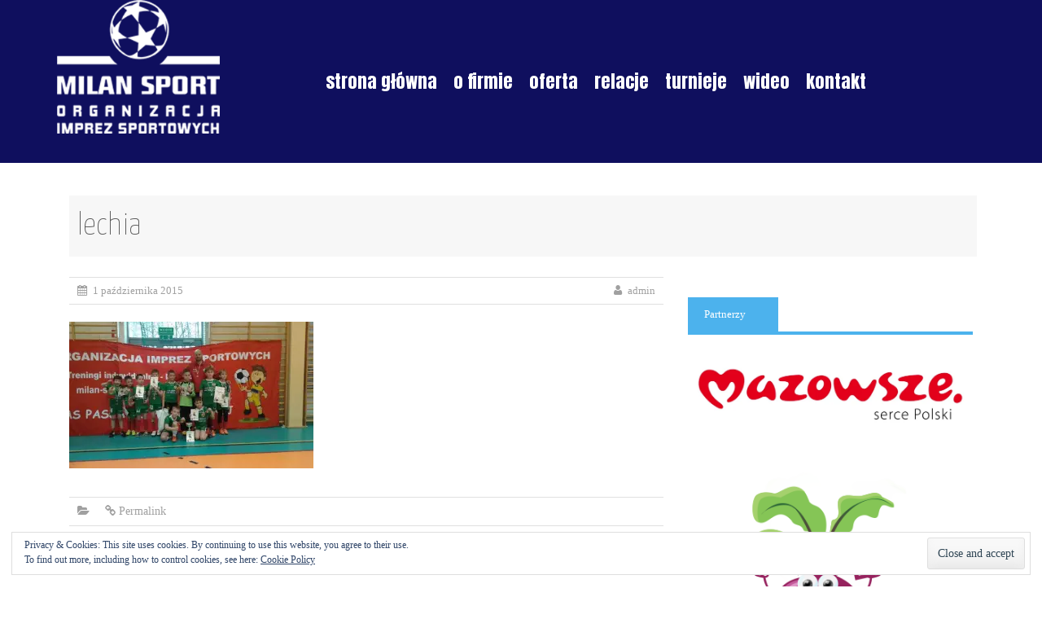

--- FILE ---
content_type: text/html; charset=UTF-8
request_url: http://www.milansport.pl/2015/06/28/322/lechia/
body_size: 9122
content:
<!DOCTYPE html>
<html lang="pl-PL">
<head>
	<meta charset="UTF-8">
	<meta name="viewport" content="width=device-width, initial-scale=1">
	<title>lechia - Milan Sport</title>
	<link rel="profile" href="http://gmpg.org/xfn/11">
	<link rel="pingback" href="http://www.milansport.pl/xmlrpc.php">
	<link rel="preconnect" href="https://fonts.gstatic.com">
	<link href="https://fonts.googleapis.com/css2?family=Anton&display=swap" rel="stylesheet">
	
	  <meta name='robots' content='index, follow, max-image-preview:large, max-snippet:-1, max-video-preview:-1' />

	<!-- This site is optimized with the Yoast SEO plugin v20.0 - https://yoast.com/wordpress/plugins/seo/ -->
	<link rel="canonical" href="http://www.milansport.pl/2015/06/28/322/lechia/" />
	<meta property="og:locale" content="pl_PL" />
	<meta property="og:type" content="article" />
	<meta property="og:title" content="lechia - Milan Sport" />
	<meta property="og:url" content="http://www.milansport.pl/2015/06/28/322/lechia/" />
	<meta property="og:site_name" content="Milan Sport" />
	<meta property="article:publisher" content="https://www.facebook.com/milansport.wpr" />
	<meta property="og:image" content="http://www.milansport.pl/2015/06/28/322/lechia" />
	<meta property="og:image:width" content="800" />
	<meta property="og:image:height" content="480" />
	<meta property="og:image:type" content="image/jpeg" />
	<meta name="twitter:card" content="summary_large_image" />
	<script type="application/ld+json" class="yoast-schema-graph">{"@context":"https://schema.org","@graph":[{"@type":"WebPage","@id":"http://www.milansport.pl/2015/06/28/322/lechia/","url":"http://www.milansport.pl/2015/06/28/322/lechia/","name":"lechia - Milan Sport","isPartOf":{"@id":"http://www.milansport.pl/#website"},"primaryImageOfPage":{"@id":"http://www.milansport.pl/2015/06/28/322/lechia/#primaryimage"},"image":{"@id":"http://www.milansport.pl/2015/06/28/322/lechia/#primaryimage"},"thumbnailUrl":"https://i0.wp.com/www.milansport.pl/wp-content/uploads/2015/10/lechia.jpg?fit=800%2C480","datePublished":"2015-10-01T06:05:40+00:00","dateModified":"2015-10-01T06:05:40+00:00","breadcrumb":{"@id":"http://www.milansport.pl/2015/06/28/322/lechia/#breadcrumb"},"inLanguage":"pl-PL","potentialAction":[{"@type":"ReadAction","target":["http://www.milansport.pl/2015/06/28/322/lechia/"]}]},{"@type":"ImageObject","inLanguage":"pl-PL","@id":"http://www.milansport.pl/2015/06/28/322/lechia/#primaryimage","url":"https://i0.wp.com/www.milansport.pl/wp-content/uploads/2015/10/lechia.jpg?fit=800%2C480","contentUrl":"https://i0.wp.com/www.milansport.pl/wp-content/uploads/2015/10/lechia.jpg?fit=800%2C480"},{"@type":"BreadcrumbList","@id":"http://www.milansport.pl/2015/06/28/322/lechia/#breadcrumb","itemListElement":[{"@type":"ListItem","position":1,"name":"Strona główna","item":"http://www.milansport.pl/"},{"@type":"ListItem","position":2,"name":"Milan Sport Cup","item":"https://www.milansport.pl/2015/06/28/322/"},{"@type":"ListItem","position":3,"name":"lechia"}]},{"@type":"WebSite","@id":"http://www.milansport.pl/#website","url":"http://www.milansport.pl/","name":"Milan Sport","description":"Organizacja imprez sportowych","publisher":{"@id":"http://www.milansport.pl/#organization"},"potentialAction":[{"@type":"SearchAction","target":{"@type":"EntryPoint","urlTemplate":"http://www.milansport.pl/?s={search_term_string}"},"query-input":"required name=search_term_string"}],"inLanguage":"pl-PL"},{"@type":"Organization","@id":"http://www.milansport.pl/#organization","name":"Milan Sport","url":"http://www.milansport.pl/","logo":{"@type":"ImageObject","inLanguage":"pl-PL","@id":"http://www.milansport.pl/#/schema/logo/image/","url":"https://i0.wp.com/www.milansport.pl/wp-content/uploads/2015/08/milan.png?fit=450%2C200","contentUrl":"https://i0.wp.com/www.milansport.pl/wp-content/uploads/2015/08/milan.png?fit=450%2C200","width":450,"height":200,"caption":"Milan Sport"},"image":{"@id":"http://www.milansport.pl/#/schema/logo/image/"},"sameAs":["https://www.facebook.com/milansport.wpr"]}]}</script>
	<!-- / Yoast SEO plugin. -->


<link rel='dns-prefetch' href='//secure.gravatar.com' />
<link rel='dns-prefetch' href='//fonts.googleapis.com' />
<link rel='dns-prefetch' href='//v0.wordpress.com' />
<link rel='dns-prefetch' href='//i0.wp.com' />
<link rel='dns-prefetch' href='//c0.wp.com' />
<link rel="alternate" type="application/rss+xml" title="Milan Sport &raquo; Kanał z wpisami" href="http://www.milansport.pl/feed/" />
<link rel="alternate" type="application/rss+xml" title="Milan Sport &raquo; Kanał z komentarzami" href="http://www.milansport.pl/comments/feed/" />
<script type="text/javascript">
window._wpemojiSettings = {"baseUrl":"https:\/\/s.w.org\/images\/core\/emoji\/14.0.0\/72x72\/","ext":".png","svgUrl":"https:\/\/s.w.org\/images\/core\/emoji\/14.0.0\/svg\/","svgExt":".svg","source":{"concatemoji":"http:\/\/www.milansport.pl\/wp-includes\/js\/wp-emoji-release.min.js?ver=6.1.9"}};
/*! This file is auto-generated */
!function(e,a,t){var n,r,o,i=a.createElement("canvas"),p=i.getContext&&i.getContext("2d");function s(e,t){var a=String.fromCharCode,e=(p.clearRect(0,0,i.width,i.height),p.fillText(a.apply(this,e),0,0),i.toDataURL());return p.clearRect(0,0,i.width,i.height),p.fillText(a.apply(this,t),0,0),e===i.toDataURL()}function c(e){var t=a.createElement("script");t.src=e,t.defer=t.type="text/javascript",a.getElementsByTagName("head")[0].appendChild(t)}for(o=Array("flag","emoji"),t.supports={everything:!0,everythingExceptFlag:!0},r=0;r<o.length;r++)t.supports[o[r]]=function(e){if(p&&p.fillText)switch(p.textBaseline="top",p.font="600 32px Arial",e){case"flag":return s([127987,65039,8205,9895,65039],[127987,65039,8203,9895,65039])?!1:!s([55356,56826,55356,56819],[55356,56826,8203,55356,56819])&&!s([55356,57332,56128,56423,56128,56418,56128,56421,56128,56430,56128,56423,56128,56447],[55356,57332,8203,56128,56423,8203,56128,56418,8203,56128,56421,8203,56128,56430,8203,56128,56423,8203,56128,56447]);case"emoji":return!s([129777,127995,8205,129778,127999],[129777,127995,8203,129778,127999])}return!1}(o[r]),t.supports.everything=t.supports.everything&&t.supports[o[r]],"flag"!==o[r]&&(t.supports.everythingExceptFlag=t.supports.everythingExceptFlag&&t.supports[o[r]]);t.supports.everythingExceptFlag=t.supports.everythingExceptFlag&&!t.supports.flag,t.DOMReady=!1,t.readyCallback=function(){t.DOMReady=!0},t.supports.everything||(n=function(){t.readyCallback()},a.addEventListener?(a.addEventListener("DOMContentLoaded",n,!1),e.addEventListener("load",n,!1)):(e.attachEvent("onload",n),a.attachEvent("onreadystatechange",function(){"complete"===a.readyState&&t.readyCallback()})),(e=t.source||{}).concatemoji?c(e.concatemoji):e.wpemoji&&e.twemoji&&(c(e.twemoji),c(e.wpemoji)))}(window,document,window._wpemojiSettings);
</script>
<style type="text/css">
img.wp-smiley,
img.emoji {
	display: inline !important;
	border: none !important;
	box-shadow: none !important;
	height: 1em !important;
	width: 1em !important;
	margin: 0 0.07em !important;
	vertical-align: -0.1em !important;
	background: none !important;
	padding: 0 !important;
}
</style>
	<link rel='stylesheet' id='wp-block-library-css' href='https://c0.wp.com/c/6.1.9/wp-includes/css/dist/block-library/style.min.css' type='text/css' media='all' />
<style id='wp-block-library-inline-css' type='text/css'>
.has-text-align-justify{text-align:justify;}
</style>
<link rel='stylesheet' id='mediaelement-css' href='https://c0.wp.com/c/6.1.9/wp-includes/js/mediaelement/mediaelementplayer-legacy.min.css' type='text/css' media='all' />
<link rel='stylesheet' id='wp-mediaelement-css' href='https://c0.wp.com/c/6.1.9/wp-includes/js/mediaelement/wp-mediaelement.min.css' type='text/css' media='all' />
<link rel='stylesheet' id='classic-theme-styles-css' href='https://c0.wp.com/c/6.1.9/wp-includes/css/classic-themes.min.css' type='text/css' media='all' />
<style id='global-styles-inline-css' type='text/css'>
body{--wp--preset--color--black: #000000;--wp--preset--color--cyan-bluish-gray: #abb8c3;--wp--preset--color--white: #ffffff;--wp--preset--color--pale-pink: #f78da7;--wp--preset--color--vivid-red: #cf2e2e;--wp--preset--color--luminous-vivid-orange: #ff6900;--wp--preset--color--luminous-vivid-amber: #fcb900;--wp--preset--color--light-green-cyan: #7bdcb5;--wp--preset--color--vivid-green-cyan: #00d084;--wp--preset--color--pale-cyan-blue: #8ed1fc;--wp--preset--color--vivid-cyan-blue: #0693e3;--wp--preset--color--vivid-purple: #9b51e0;--wp--preset--gradient--vivid-cyan-blue-to-vivid-purple: linear-gradient(135deg,rgba(6,147,227,1) 0%,rgb(155,81,224) 100%);--wp--preset--gradient--light-green-cyan-to-vivid-green-cyan: linear-gradient(135deg,rgb(122,220,180) 0%,rgb(0,208,130) 100%);--wp--preset--gradient--luminous-vivid-amber-to-luminous-vivid-orange: linear-gradient(135deg,rgba(252,185,0,1) 0%,rgba(255,105,0,1) 100%);--wp--preset--gradient--luminous-vivid-orange-to-vivid-red: linear-gradient(135deg,rgba(255,105,0,1) 0%,rgb(207,46,46) 100%);--wp--preset--gradient--very-light-gray-to-cyan-bluish-gray: linear-gradient(135deg,rgb(238,238,238) 0%,rgb(169,184,195) 100%);--wp--preset--gradient--cool-to-warm-spectrum: linear-gradient(135deg,rgb(74,234,220) 0%,rgb(151,120,209) 20%,rgb(207,42,186) 40%,rgb(238,44,130) 60%,rgb(251,105,98) 80%,rgb(254,248,76) 100%);--wp--preset--gradient--blush-light-purple: linear-gradient(135deg,rgb(255,206,236) 0%,rgb(152,150,240) 100%);--wp--preset--gradient--blush-bordeaux: linear-gradient(135deg,rgb(254,205,165) 0%,rgb(254,45,45) 50%,rgb(107,0,62) 100%);--wp--preset--gradient--luminous-dusk: linear-gradient(135deg,rgb(255,203,112) 0%,rgb(199,81,192) 50%,rgb(65,88,208) 100%);--wp--preset--gradient--pale-ocean: linear-gradient(135deg,rgb(255,245,203) 0%,rgb(182,227,212) 50%,rgb(51,167,181) 100%);--wp--preset--gradient--electric-grass: linear-gradient(135deg,rgb(202,248,128) 0%,rgb(113,206,126) 100%);--wp--preset--gradient--midnight: linear-gradient(135deg,rgb(2,3,129) 0%,rgb(40,116,252) 100%);--wp--preset--duotone--dark-grayscale: url('#wp-duotone-dark-grayscale');--wp--preset--duotone--grayscale: url('#wp-duotone-grayscale');--wp--preset--duotone--purple-yellow: url('#wp-duotone-purple-yellow');--wp--preset--duotone--blue-red: url('#wp-duotone-blue-red');--wp--preset--duotone--midnight: url('#wp-duotone-midnight');--wp--preset--duotone--magenta-yellow: url('#wp-duotone-magenta-yellow');--wp--preset--duotone--purple-green: url('#wp-duotone-purple-green');--wp--preset--duotone--blue-orange: url('#wp-duotone-blue-orange');--wp--preset--font-size--small: 13px;--wp--preset--font-size--medium: 20px;--wp--preset--font-size--large: 36px;--wp--preset--font-size--x-large: 42px;--wp--preset--spacing--20: 0.44rem;--wp--preset--spacing--30: 0.67rem;--wp--preset--spacing--40: 1rem;--wp--preset--spacing--50: 1.5rem;--wp--preset--spacing--60: 2.25rem;--wp--preset--spacing--70: 3.38rem;--wp--preset--spacing--80: 5.06rem;}:where(.is-layout-flex){gap: 0.5em;}body .is-layout-flow > .alignleft{float: left;margin-inline-start: 0;margin-inline-end: 2em;}body .is-layout-flow > .alignright{float: right;margin-inline-start: 2em;margin-inline-end: 0;}body .is-layout-flow > .aligncenter{margin-left: auto !important;margin-right: auto !important;}body .is-layout-constrained > .alignleft{float: left;margin-inline-start: 0;margin-inline-end: 2em;}body .is-layout-constrained > .alignright{float: right;margin-inline-start: 2em;margin-inline-end: 0;}body .is-layout-constrained > .aligncenter{margin-left: auto !important;margin-right: auto !important;}body .is-layout-constrained > :where(:not(.alignleft):not(.alignright):not(.alignfull)){max-width: var(--wp--style--global--content-size);margin-left: auto !important;margin-right: auto !important;}body .is-layout-constrained > .alignwide{max-width: var(--wp--style--global--wide-size);}body .is-layout-flex{display: flex;}body .is-layout-flex{flex-wrap: wrap;align-items: center;}body .is-layout-flex > *{margin: 0;}:where(.wp-block-columns.is-layout-flex){gap: 2em;}.has-black-color{color: var(--wp--preset--color--black) !important;}.has-cyan-bluish-gray-color{color: var(--wp--preset--color--cyan-bluish-gray) !important;}.has-white-color{color: var(--wp--preset--color--white) !important;}.has-pale-pink-color{color: var(--wp--preset--color--pale-pink) !important;}.has-vivid-red-color{color: var(--wp--preset--color--vivid-red) !important;}.has-luminous-vivid-orange-color{color: var(--wp--preset--color--luminous-vivid-orange) !important;}.has-luminous-vivid-amber-color{color: var(--wp--preset--color--luminous-vivid-amber) !important;}.has-light-green-cyan-color{color: var(--wp--preset--color--light-green-cyan) !important;}.has-vivid-green-cyan-color{color: var(--wp--preset--color--vivid-green-cyan) !important;}.has-pale-cyan-blue-color{color: var(--wp--preset--color--pale-cyan-blue) !important;}.has-vivid-cyan-blue-color{color: var(--wp--preset--color--vivid-cyan-blue) !important;}.has-vivid-purple-color{color: var(--wp--preset--color--vivid-purple) !important;}.has-black-background-color{background-color: var(--wp--preset--color--black) !important;}.has-cyan-bluish-gray-background-color{background-color: var(--wp--preset--color--cyan-bluish-gray) !important;}.has-white-background-color{background-color: var(--wp--preset--color--white) !important;}.has-pale-pink-background-color{background-color: var(--wp--preset--color--pale-pink) !important;}.has-vivid-red-background-color{background-color: var(--wp--preset--color--vivid-red) !important;}.has-luminous-vivid-orange-background-color{background-color: var(--wp--preset--color--luminous-vivid-orange) !important;}.has-luminous-vivid-amber-background-color{background-color: var(--wp--preset--color--luminous-vivid-amber) !important;}.has-light-green-cyan-background-color{background-color: var(--wp--preset--color--light-green-cyan) !important;}.has-vivid-green-cyan-background-color{background-color: var(--wp--preset--color--vivid-green-cyan) !important;}.has-pale-cyan-blue-background-color{background-color: var(--wp--preset--color--pale-cyan-blue) !important;}.has-vivid-cyan-blue-background-color{background-color: var(--wp--preset--color--vivid-cyan-blue) !important;}.has-vivid-purple-background-color{background-color: var(--wp--preset--color--vivid-purple) !important;}.has-black-border-color{border-color: var(--wp--preset--color--black) !important;}.has-cyan-bluish-gray-border-color{border-color: var(--wp--preset--color--cyan-bluish-gray) !important;}.has-white-border-color{border-color: var(--wp--preset--color--white) !important;}.has-pale-pink-border-color{border-color: var(--wp--preset--color--pale-pink) !important;}.has-vivid-red-border-color{border-color: var(--wp--preset--color--vivid-red) !important;}.has-luminous-vivid-orange-border-color{border-color: var(--wp--preset--color--luminous-vivid-orange) !important;}.has-luminous-vivid-amber-border-color{border-color: var(--wp--preset--color--luminous-vivid-amber) !important;}.has-light-green-cyan-border-color{border-color: var(--wp--preset--color--light-green-cyan) !important;}.has-vivid-green-cyan-border-color{border-color: var(--wp--preset--color--vivid-green-cyan) !important;}.has-pale-cyan-blue-border-color{border-color: var(--wp--preset--color--pale-cyan-blue) !important;}.has-vivid-cyan-blue-border-color{border-color: var(--wp--preset--color--vivid-cyan-blue) !important;}.has-vivid-purple-border-color{border-color: var(--wp--preset--color--vivid-purple) !important;}.has-vivid-cyan-blue-to-vivid-purple-gradient-background{background: var(--wp--preset--gradient--vivid-cyan-blue-to-vivid-purple) !important;}.has-light-green-cyan-to-vivid-green-cyan-gradient-background{background: var(--wp--preset--gradient--light-green-cyan-to-vivid-green-cyan) !important;}.has-luminous-vivid-amber-to-luminous-vivid-orange-gradient-background{background: var(--wp--preset--gradient--luminous-vivid-amber-to-luminous-vivid-orange) !important;}.has-luminous-vivid-orange-to-vivid-red-gradient-background{background: var(--wp--preset--gradient--luminous-vivid-orange-to-vivid-red) !important;}.has-very-light-gray-to-cyan-bluish-gray-gradient-background{background: var(--wp--preset--gradient--very-light-gray-to-cyan-bluish-gray) !important;}.has-cool-to-warm-spectrum-gradient-background{background: var(--wp--preset--gradient--cool-to-warm-spectrum) !important;}.has-blush-light-purple-gradient-background{background: var(--wp--preset--gradient--blush-light-purple) !important;}.has-blush-bordeaux-gradient-background{background: var(--wp--preset--gradient--blush-bordeaux) !important;}.has-luminous-dusk-gradient-background{background: var(--wp--preset--gradient--luminous-dusk) !important;}.has-pale-ocean-gradient-background{background: var(--wp--preset--gradient--pale-ocean) !important;}.has-electric-grass-gradient-background{background: var(--wp--preset--gradient--electric-grass) !important;}.has-midnight-gradient-background{background: var(--wp--preset--gradient--midnight) !important;}.has-small-font-size{font-size: var(--wp--preset--font-size--small) !important;}.has-medium-font-size{font-size: var(--wp--preset--font-size--medium) !important;}.has-large-font-size{font-size: var(--wp--preset--font-size--large) !important;}.has-x-large-font-size{font-size: var(--wp--preset--font-size--x-large) !important;}
.wp-block-navigation a:where(:not(.wp-element-button)){color: inherit;}
:where(.wp-block-columns.is-layout-flex){gap: 2em;}
.wp-block-pullquote{font-size: 1.5em;line-height: 1.6;}
</style>
<link rel='stylesheet' id='megamenu-css' href='http://www.milansport.pl/wp-content/uploads/maxmegamenu/style.css?ver=099502' type='text/css' media='all' />
<link rel='stylesheet' id='dashicons-css' href='https://c0.wp.com/c/6.1.9/wp-includes/css/dashicons.min.css' type='text/css' media='all' />
<link rel='stylesheet' id='wp-lightbox-2.min.css-css' href='http://www.milansport.pl/wp-content/plugins/wp-lightbox-2/styles/lightbox.min.pl_PL.css?ver=1.3.4' type='text/css' media='all' />
<link rel='stylesheet' id='verge-style-css' href='http://www.milansport.pl/wp-content/themes/verge/style.css?ver=6.1.9' type='text/css' media='all' />
<link rel='stylesheet' id='google-body-fonts-css' href='//fonts.googleapis.com/css?family=Open+Sans%3A400%2C600%2C700%2C300&#038;ver=6.1.9' type='text/css' media='all' />
<link rel='stylesheet' id='google-title-fonts-css' href='//fonts.googleapis.com/css?family=Yanone+Kaffeesatz%3A400%2C300%2C700%2C200&#038;ver=6.1.9' type='text/css' media='all' />
<link rel='stylesheet' id='font-awesome-css' href='http://www.milansport.pl/wp-content/themes/verge/assets/frameworks/font-awesome/css/font-awesome.min.css?ver=6.1.9' type='text/css' media='all' />
<link rel='stylesheet' id='bootstrap-style-css' href='http://www.milansport.pl/wp-content/themes/verge/assets/frameworks/bootstrap/css/bootstrap.min.css?ver=6.1.9' type='text/css' media='all' />
<link rel='stylesheet' id='bxslider-style-css' href='http://www.milansport.pl/wp-content/themes/verge/assets/css/bxslider.css?ver=6.1.9' type='text/css' media='all' />
<link rel='stylesheet' id='verge-theme-structure-css' href='http://www.milansport.pl/wp-content/themes/verge/assets/css/main.css?ver=6.1.9' type='text/css' media='all' />
<link rel='stylesheet' id='verge-theme-style-css' href='http://www.milansport.pl/wp-content/themes/verge/assets/css/theme.css?ver=6.1.9' type='text/css' media='all' />
<link rel='stylesheet' id='mm-compiled-options-mobmenu-css' href='http://www.milansport.pl/wp-content/uploads/dynamic-mobmenu.css?ver=2.8.3-616' type='text/css' media='all' />
<link rel='stylesheet' id='mm-google-webfont-alegreya-css' href='//fonts.googleapis.com/css?family=Alegreya%3Ainherit%2C100%2C400&#038;subset=latin%2Clatin-ext&#038;ver=6.1.9' type='text/css' media='all' />
<link rel='stylesheet' id='mm-google-webfont-montserrat-css' href='//fonts.googleapis.com/css?family=Montserrat%3Ainherit%2C400&#038;subset=latin%2Clatin-ext&#038;ver=6.1.9' type='text/css' media='all' />
<link rel='stylesheet' id='cssmobmenu-icons-css' href='http://www.milansport.pl/wp-content/plugins/mobile-menu/includes/css/mobmenu-icons.css?ver=6.1.9' type='text/css' media='all' />
<link rel='stylesheet' id='cssmobmenu-css' href='http://www.milansport.pl/wp-content/plugins/mobile-menu/includes/css/mobmenu.css?ver=2.8.3' type='text/css' media='all' />
<link rel='stylesheet' id='jetpack_css-css' href='https://c0.wp.com/p/jetpack/11.7.3/css/jetpack.css' type='text/css' media='all' />
<script type='text/javascript' src='https://c0.wp.com/c/6.1.9/wp-includes/js/jquery/jquery.min.js' id='jquery-core-js'></script>
<script type='text/javascript' src='https://c0.wp.com/c/6.1.9/wp-includes/js/jquery/jquery-migrate.min.js' id='jquery-migrate-js'></script>
<script type='text/javascript' src='http://www.milansport.pl/wp-content/themes/verge/assets/frameworks/bootstrap/js/bootstrap.min.js?ver=6.1.9' id='bootstrap-js-js'></script>
<script type='text/javascript' src='http://www.milansport.pl/wp-content/themes/verge/assets/js/bxslider.min.js?ver=6.1.9' id='bxslider-js-js'></script>
<script type='text/javascript' src='https://c0.wp.com/c/6.1.9/wp-includes/js/hoverIntent.min.js' id='hoverIntent-js'></script>
<script type='text/javascript' src='http://www.milansport.pl/wp-content/themes/verge/assets/js/custom.js?ver=6.1.9' id='custom-js-js'></script>
<script type='text/javascript' src='http://www.milansport.pl/wp-content/plugins/mobile-menu/includes/js/mobmenu.js?ver=2.8.3' id='mobmenujs-js'></script>
<link rel="https://api.w.org/" href="http://www.milansport.pl/wp-json/" /><link rel="alternate" type="application/json" href="http://www.milansport.pl/wp-json/wp/v2/media/331" /><link rel="EditURI" type="application/rsd+xml" title="RSD" href="http://www.milansport.pl/xmlrpc.php?rsd" />
<link rel="wlwmanifest" type="application/wlwmanifest+xml" href="http://www.milansport.pl/wp-includes/wlwmanifest.xml" />
<meta name="generator" content="WordPress 6.1.9" />
<link rel='shortlink' href='https://wp.me/adhnSg-5l' />
<link rel="alternate" type="application/json+oembed" href="http://www.milansport.pl/wp-json/oembed/1.0/embed?url=http%3A%2F%2Fwww.milansport.pl%2F2015%2F06%2F28%2F322%2Flechia%2F" />
<link rel="alternate" type="text/xml+oembed" href="http://www.milansport.pl/wp-json/oembed/1.0/embed?url=http%3A%2F%2Fwww.milansport.pl%2F2015%2F06%2F28%2F322%2Flechia%2F&#038;format=xml" />
	<style>img#wpstats{display:none}</style>
		<script></script><style>                                            </style><style type="text/css">/** Mega Menu CSS: fs **/</style>
</head>
<body class="attachment attachment-template-default single single-attachment postid-331 attachmentid-331 attachment-jpeg mega-menu-primary mob-menu-slideout-over">
		<div id="page" class="hfeed site">
		<div class="header-top">
			<div class="site-content container"> 
				<div class="logo">
					<a href="http://www.milansport.pl/">
						<img src="http://www.milansport.pl/wp-content/themes/verge/assets/images/logo-new.png" width="200px" border="0" />
					</a>
				</div>
				<div class="menu-container">
					<div id="top-nav">
						<div>
							<nav id="site-navigation" class="main-navigation" role="navigation">
								<h1 class="menu-toggle">Menu</h1>
								<a class="skip-link screen-reader-text" href="#content">Skip to content</a>				
								<nav id="mega-menu-wrap-primary" class="mega-menu-wrap"><div class="mega-menu-toggle"><div class="mega-toggle-blocks-left"><div class='mega-toggle-block mega-menu-toggle-block mega-toggle-block-1' id='mega-toggle-block-1' tabindex='0'><span class='mega-toggle-label' role='button' aria-expanded='false'><span class='mega-toggle-label-closed'>MENU</span><span class='mega-toggle-label-open'>MENU</span></span></div></div><div class="mega-toggle-blocks-center"></div><div class="mega-toggle-blocks-right"></div></div><ul id="mega-menu-primary" class="mega-menu max-mega-menu mega-menu-horizontal mega-no-js" data-event="hover_intent" data-effect="fade_up" data-effect-speed="200" data-effect-mobile="disabled" data-effect-speed-mobile="0" data-mobile-force-width="false" data-second-click="go" data-document-click="collapse" data-vertical-behaviour="standard" data-breakpoint="768" data-unbind="true" data-mobile-state="collapse_all" data-hover-intent-timeout="300" data-hover-intent-interval="100"><li class='mega-menu-item mega-menu-item-type-custom mega-menu-item-object-custom mega-menu-item-home mega-align-bottom-left mega-menu-flyout mega-menu-item-1220' id='mega-menu-item-1220'><a class="mega-menu-link" href="http://www.milansport.pl/" tabindex="0">strona główna</a></li><li class='mega-menu-item mega-menu-item-type-post_type mega-menu-item-object-page mega-align-bottom-left mega-menu-flyout mega-menu-item-1222' id='mega-menu-item-1222'><a class="mega-menu-link" href="http://www.milansport.pl/o-firmie/" tabindex="0">o firmie</a></li><li class='mega-menu-item mega-menu-item-type-post_type mega-menu-item-object-page mega-align-bottom-left mega-menu-flyout mega-menu-item-1225' id='mega-menu-item-1225'><a class="mega-menu-link" href="http://www.milansport.pl/oferta/" tabindex="0">oferta</a></li><li class='mega-menu-item mega-menu-item-type-taxonomy mega-menu-item-object-category mega-align-bottom-left mega-menu-flyout mega-menu-item-1226' id='mega-menu-item-1226'><a class="mega-menu-link" href="http://www.milansport.pl/category/turnieje/" tabindex="0">relacje</a></li><li class='mega-menu-item mega-menu-item-type-custom mega-menu-item-object-custom mega-align-bottom-left mega-menu-flyout mega-menu-item-1723' id='mega-menu-item-1723'><a class="mega-menu-link" href="http://www.milansport.pl/turnieje-2024/" tabindex="0">turnieje</a></li><li class='mega-menu-item mega-menu-item-type-post_type mega-menu-item-object-page mega-align-bottom-left mega-menu-flyout mega-menu-item-1224' id='mega-menu-item-1224'><a class="mega-menu-link" href="http://www.milansport.pl/wideo/" tabindex="0">wideo</a></li><li class='mega-menu-item mega-menu-item-type-post_type mega-menu-item-object-page mega-align-bottom-left mega-menu-flyout mega-menu-item-1221' id='mega-menu-item-1221'><a class="mega-menu-link" href="http://www.milansport.pl/kontakt/" tabindex="0">kontakt</a></li></ul></nav>							</nav>	
						</div>	
					</div>
				</div>  
			</div>
		</div>
	
		 <!-- <div class="bg">
			<div class="header-posters">
				<div class="site-content container">	
					<div style="-webkit-text-stroke-width: 1px;-webkit-text-stroke-color: black;">
											</div>
				</div>
			</div>
		</div> --> 

		<div id="content" class="site-content container">
	<div class="header-title col-md-12">
		lechia	</div>
	<div id="primary-mono" class="content-area col-md-8">
		<main id="main" class="site-main" role="main">

		
			
<article id="post-331" class="post-331 attachment type-attachment status-inherit hentry">

		<header class="entry-header">
		<div class="entry-meta">
			<span class="posted-on"><i class="fa fa-calendar"></i> <a href="http://www.milansport.pl/2015/06/28/322/lechia/" rel="bookmark"><time class="entry-date published" datetime="2015-10-01T08:05:40+02:00">1 października 2015</time></a></span><span class="byline"> <i class="fa fa-user"></i> <span class="author vcard"><a class="url fn n" href="http://www.milansport.pl/author/admin/">admin</a></span></span>		</div><!-- .entry-meta -->
	</header><!-- .entry-header -->

	<div class="entry-content">
		<p class="attachment"><a href='https://i0.wp.com/www.milansport.pl/wp-content/uploads/2015/10/lechia.jpg' rel="lightbox[331]"><img width="300" height="180" src="https://i0.wp.com/www.milansport.pl/wp-content/uploads/2015/10/lechia.jpg?fit=300%2C180" class="attachment-medium size-medium" alt="" decoding="async" loading="lazy" srcset="https://i0.wp.com/www.milansport.pl/wp-content/uploads/2015/10/lechia.jpg?w=800 800w, https://i0.wp.com/www.milansport.pl/wp-content/uploads/2015/10/lechia.jpg?resize=300%2C180 300w" sizes="(max-width: 300px) 100vw, 300px" data-attachment-id="331" data-permalink="http://www.milansport.pl/2015/06/28/322/lechia/" data-orig-file="https://i0.wp.com/www.milansport.pl/wp-content/uploads/2015/10/lechia.jpg?fit=800%2C480" data-orig-size="800,480" data-comments-opened="0" data-image-meta="{&quot;aperture&quot;:&quot;0&quot;,&quot;credit&quot;:&quot;&quot;,&quot;camera&quot;:&quot;&quot;,&quot;caption&quot;:&quot;&quot;,&quot;created_timestamp&quot;:&quot;0&quot;,&quot;copyright&quot;:&quot;&quot;,&quot;focal_length&quot;:&quot;0&quot;,&quot;iso&quot;:&quot;0&quot;,&quot;shutter_speed&quot;:&quot;0&quot;,&quot;title&quot;:&quot;&quot;,&quot;orientation&quot;:&quot;0&quot;}" data-image-title="lechia" data-image-description="" data-image-caption="" data-medium-file="https://i0.wp.com/www.milansport.pl/wp-content/uploads/2015/10/lechia.jpg?fit=300%2C180" data-large-file="https://i0.wp.com/www.milansport.pl/wp-content/uploads/2015/10/lechia.jpg?fit=640%2C384" /></a></p>
			</div><!-- .entry-content -->

	<footer class="entry-footer footer-meta">
		<i class="fa fa-folder-open"></i>  <i class="fa fa-link"></i> <a href="http://www.milansport.pl/2015/06/28/322/lechia/" rel="bookmark">Permalink</a>
			</footer><!-- .entry-footer -->
</article><!-- #post-## -->

			
			
		
		</main><!-- #main -->
	</div><!-- #primary -->


	<div id="secondary" class="widget-area col-md-4" role="complementary">
		<aside id="block-39" class="widget widget_block"><div>
<div style="height:42px">
<div class="tytul">Partnerzy</div>
</div>
<div class="kreska"></div>
</div></aside><aside id="block-43" class="widget widget_block widget_media_image"><div class="wp-block-image">
<figure class="aligncenter size-large is-resized"><a href="https://mazovia.pl/" target="_blank"><img decoding="async" loading="lazy" src="http://www.milansport.pl/wp-content/uploads/2023/01/mazowsze-1024x273.jpg" alt="" class="wp-image-1409" width="666" height="177" srcset="https://i0.wp.com/www.milansport.pl/wp-content/uploads/2023/01/mazowsze.jpg?resize=1024%2C273 1024w, https://i0.wp.com/www.milansport.pl/wp-content/uploads/2023/01/mazowsze.jpg?resize=300%2C80 300w, https://i0.wp.com/www.milansport.pl/wp-content/uploads/2023/01/mazowsze.jpg?resize=768%2C205 768w, https://i0.wp.com/www.milansport.pl/wp-content/uploads/2023/01/mazowsze.jpg?w=1499 1499w, https://i0.wp.com/www.milansport.pl/wp-content/uploads/2023/01/mazowsze.jpg?w=1280 1280w" sizes="(max-width: 666px) 100vw, 666px" /></a></figure></div></aside><aside id="block-15" class="widget widget_block widget_media_image"><div class="wp-block-image">
<figure class="aligncenter"><img decoding="async" src="http://www.milansport.pl/wp-content/uploads/2021/04/burak.png" alt=""/></figure></div></aside><aside id="block-16" class="widget widget_block widget_media_image"><div class="wp-block-image">
<figure class="aligncenter"><img decoding="async" src="http://www.milansport.pl/wp-content/uploads/2021/04/inna-bajka.png" alt=""/></figure></div></aside><aside id="block-17" class="widget widget_block widget_media_image"><div class="wp-block-image">
<figure class="aligncenter"><img decoding="async" src="http://www.milansport.pl/wp-content/uploads/2021/04/max4media.png" alt=""/></figure></div></aside><aside id="block-40" class="widget widget_block"><div>
<div style="height:42px">
<div class="tytul">Partner techniczny</div>
</div>
<div class="kreska"></div>
</div></aside><aside id="block-33" class="widget widget_block widget_media_image">
<figure class="wp-block-image"><img decoding="async" src="http://www.milansport.pl/wp-content/uploads/2020/12/zina.png" alt=""/></figure>
</aside>	</div><!-- #secondary -->

	</div><!-- #content -->
</div><!-- #page -->
<div style="width: 1200px; margin: 0 auto;">
<div style="padding-left: 50px"> <aside id="eu_cookie_law_widget-2" class="widget widget_eu_cookie_law_widget">
<div
	class="hide-on-button"
	data-hide-timeout="30"
	data-consent-expiration="180"
	id="eu-cookie-law"
>
	<form method="post">
		<input type="submit" value="Close and accept" class="accept" />
	</form>

	Privacy &amp; Cookies: This site uses cookies. By continuing to use this website, you agree to their use. <br />
To find out more, including how to control cookies, see here:
		<a href="https://automattic.com/cookies/" rel="nofollow">
		Cookie Policy	</a>
</div>
</aside> </div>
</div>
</div>
 	 <div id="footer-sidebar" class="widget-area">
	 	<div class="container">
		 	<div style="float: left; width: 33%; padding: 0 20px;">

 </div>
			<div style="float: left; width: 33%; padding: 0 20px;">

 </div>
			<div style="float: left; width: 33%; padding: 0 20px;"> <div style="height: 42px;">
						 </div>
	 	</div>
	 </div>	<!--#footer-sidebar-->	



<div class="mobmenu-overlay"></div><div class="mob-menu-header-holder mobmenu"  data-menu-display="mob-menu-slideout-over" data-open-icon="plus-1" data-close-icon="minus-1"><div class="mobmenur-container"><a href="#" class="mobmenu-right-bt mobmenu-trigger-action" data-panel-target="mobmenu-right-panel" aria-label="Right Menu Button"><i class="mob-icon-menu-2 mob-menu-icon"></i><i class="mob-icon-cancel-1 mob-cancel-button"></i><span class="right-menu-icon-text">Menu</span></a></div></div>				<div class="mobmenu-right-alignment mobmenu-panel mobmenu-right-panel mobmenu-parent-link ">
				<a href="#" class="mobmenu-right-bt" aria-label="Right Menu Button"><i class="mob-icon-cancel-1 mob-cancel-button"></i></a>
					<div class="mobmenu-content">
			<div class="menu-menu-container"><ul id="mobmenuright" class="wp-mobile-menu" role="menubar" aria-label="Main navigation for mobile devices"><li role="none"  class="menu-item menu-item-type-custom menu-item-object-custom menu-item-home menu-item-1220"><a href="http://www.milansport.pl/" role="menuitem" class="">strona główna</a></li><li role="none"  class="menu-item menu-item-type-post_type menu-item-object-page menu-item-1222"><a href="http://www.milansport.pl/o-firmie/" role="menuitem" class="">o firmie</a></li><li role="none"  class="menu-item menu-item-type-post_type menu-item-object-page menu-item-1225"><a href="http://www.milansport.pl/oferta/" role="menuitem" class="">oferta</a></li><li role="none"  class="menu-item menu-item-type-taxonomy menu-item-object-category menu-item-1226"><a href="http://www.milansport.pl/category/turnieje/" role="menuitem" class="">relacje</a></li><li role="none"  class="menu-item menu-item-type-custom menu-item-object-custom menu-item-1723"><a href="http://www.milansport.pl/turnieje-2024/" role="menuitem" class="">turnieje</a></li><li role="none"  class="menu-item menu-item-type-post_type menu-item-object-page menu-item-1224"><a href="http://www.milansport.pl/wideo/" role="menuitem" class="">wideo</a></li><li role="none"  class="menu-item menu-item-type-post_type menu-item-object-page menu-item-1221"><a href="http://www.milansport.pl/kontakt/" role="menuitem" class="">kontakt</a></li></ul></div>
			</div><div class="mob-menu-right-bg-holder"></div></div>

		<script type='text/javascript' src='https://c0.wp.com/p/jetpack/11.7.3/_inc/build/photon/photon.min.js' id='jetpack-photon-js'></script>
<script type='text/javascript' id='wp-jquery-lightbox-js-extra'>
/* <![CDATA[ */
var JQLBSettings = {"fitToScreen":"1","resizeSpeed":"400","displayDownloadLink":"0","navbarOnTop":"0","loopImages":"","resizeCenter":"","marginSize":"0","linkTarget":"","help":"","prevLinkTitle":"previous image","nextLinkTitle":"next image","prevLinkText":"\u00ab Previous","nextLinkText":"Next \u00bb","closeTitle":"close image gallery","image":"Image ","of":" of ","download":"Download","jqlb_overlay_opacity":"80","jqlb_overlay_color":"#000000","jqlb_overlay_close":"1","jqlb_border_width":"10","jqlb_border_color":"#ffffff","jqlb_border_radius":"0","jqlb_image_info_background_transparency":"100","jqlb_image_info_bg_color":"#ffffff","jqlb_image_info_text_color":"#000000","jqlb_image_info_text_fontsize":"10","jqlb_show_text_for_image":"1","jqlb_next_image_title":"next image","jqlb_previous_image_title":"previous image","jqlb_next_button_image":"http:\/\/www.milansport.pl\/wp-content\/plugins\/wp-lightbox-2\/styles\/images\/pl_PL\/next.gif","jqlb_previous_button_image":"http:\/\/www.milansport.pl\/wp-content\/plugins\/wp-lightbox-2\/styles\/images\/pl_PL\/prev.gif","jqlb_maximum_width":"","jqlb_maximum_height":"","jqlb_show_close_button":"1","jqlb_close_image_title":"close image gallery","jqlb_close_image_max_heght":"22","jqlb_image_for_close_lightbox":"http:\/\/www.milansport.pl\/wp-content\/plugins\/wp-lightbox-2\/styles\/images\/pl_PL\/closelabel.gif","jqlb_keyboard_navigation":"1","jqlb_popup_size_fix":"0"};
/* ]]> */
</script>
<script type='text/javascript' src='http://www.milansport.pl/wp-content/plugins/wp-lightbox-2/js/dist/wp-lightbox-2.min.js?ver=1.3.4.1' id='wp-jquery-lightbox-js'></script>
<script type='text/javascript' src='http://www.milansport.pl/wp-content/themes/verge/assets/js/navigation.js?ver=20120206' id='verge-navigation-js'></script>
<script type='text/javascript' src='http://www.milansport.pl/wp-content/themes/verge/assets/js/skip-link-focus-fix.js?ver=20130115' id='verge-skip-link-focus-fix-js'></script>
<script type='text/javascript' src='https://c0.wp.com/p/jetpack/11.7.3/_inc/build/widgets/eu-cookie-law/eu-cookie-law.min.js' id='eu-cookie-law-script-js'></script>
<script type='text/javascript' id='megamenu-js-extra'>
/* <![CDATA[ */
var megamenu = {"timeout":"300","interval":"100"};
/* ]]> */
</script>
<script type='text/javascript' src='http://www.milansport.pl/wp-content/plugins/megamenu/js/maxmegamenu.js?ver=3.1.1' id='megamenu-js'></script>
	<script src='https://stats.wp.com/e-202603.js' defer></script>
	<script>
		_stq = window._stq || [];
		_stq.push([ 'view', {v:'ext',blog:'196235720',post:'331',tz:'1',srv:'www.milansport.pl',j:'1:11.7.3'} ]);
		_stq.push([ 'clickTrackerInit', '196235720', '331' ]);
	</script>
</body>
</html>